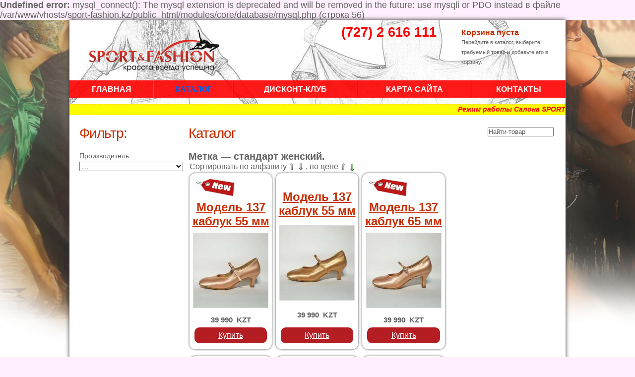

--- FILE ---
content_type: text/html; charset=UTF-8
request_url: http://www.sport-fashion.kz/catalog/tag/%D1%81%D1%82%D0%B0%D0%BD%D0%B4%D0%B0%D1%80%D1%82%20%D0%B6%D0%B5%D0%BD%D1%81%D0%BA%D0%B8%D0%B9/?sort_by_field=2&order_direction=2
body_size: 6616
content:
<strong>Undefined error:</strong> mysql_connect(): The mysql extension is deprecated and will be removed in the future: use mysqli or PDO instead в файле /var/www/vhosts/sport-fashion.kz/public_html/modules/core/database/mysql.php (строка 56)<!DOCTYPE html PUBLIC "-//W3C//DTD XHTML 1.0 Strict//EN" "http://www.w3.org/TR/xhtml1/DTD/xhtml1-strict.dtd">
<html xmlns="http://www.w3.org/1999/xhtml" xml:lang="en" lang="en">
<head>
<title>Метка: стандарт женский. </title>
	<meta name="description" content="Метка: стандарт женский. "></meta>
	<meta name="keywords" content="Метка: стандарт женский. "></meta>
	<meta content="text/html; charset=UTF-8" http-equiv="Content-Type"></meta>
	<link rel="stylesheet" type="text/css" href="/templates/template7/style.css?1377611421" />
<link rel="stylesheet" type="text/css" href="/templates/template11/style.css?1377611421" />
	
	<!-- jQuery -->
	<script type="text/javascript" src="/hostcmsfiles/jquery/jquery.js"></script>

	<script type="text/javascript" src="/templates/template1/hostcms.js"></script>
	<script type="text/javascript" src="/hostcmsfiles/ajax/JsHttpRequest.js"></script>
	<script type="text/javascript" src="/hostcmsfiles/ajax/ajax.js"></script>
	<script type="text/javascript" src="/hostcmsfiles/main.js"></script>

<script type="text/javascript" src="http://www.sport-fashion.kz/images/menu.js"></script>

 <!-- Countdown -->

<!--<link rel="stylesheet" href="/images/js/style.css" type="text/css" />
 <script type="text/javascript" src="/images/js/jquery.countdown.js"></script>-->

<link rel="stylesheet" href="/images/js/style2.css" type="text/css" />
    <script src="/images/js/jquery.countdown2.js" type="text/javascript"></script>     

<link type="text/css" rel="stylesheet" href="/images/js/jquery.jscrollpane.css"/>
<script type="text/javascript" src="/images/js/jquery.jscrollpan.js"></script>

<script src="/images/js/jquery.slides.js"></script>
<script>
    $(function(){
      $("#slides").slidesjs({
        width: 200,
        height: 113,
play: {
      active: false,
        // [boolean] Generate the play and stop buttons.
        // You cannot use your own buttons. Sorry.
      effect: "slide",
        // [string] Can be either "slide" or "fade".
      interval: 3000,
        // [number] Time spent on each slide in milliseconds.
      auto: true,
        // [boolean] Start playing the slideshow on load.
      swap: false,
        // [boolean] show/hide stop and play buttons
      pauseOnHover: false,
        // [boolean] pause a playing slideshow on hover
      restartDelay: 2500
        // [number] restart delay on inactive slideshow
    }
      });
    });
  </script>

	<link rel="stylesheet" type="text/css" href="/hostcmsfiles/style.css" />

	<link rel="alternate" type="application/rss+xml" title="HostCMS RSS Feed" href="/news/rss/" />
	
	<!-- LightBox -->
	<script type="text/javascript" src="/hostcmsfiles/jquery/lightbox/js/jquery.lightbox.js"></script>
	<link rel="stylesheet" type="text/css" href="/hostcmsfiles/jquery/lightbox/css/jquery.lightbox.css" media="screen" />

	<script type="text/javascript">
	$(function() {
		$('#gallery a:has(img)').lightBox();
	});
	</script>

<script language="javascript">         
function checkIt(kol) {
theGroup = document.theForm.size999;
for (i=0; i< (theGroup.length); i++) {
     if (theGroup[i].checked) {
/*document.location.href = "/catalog/cart/?action=add&item_id=" +    theGroup[i].value;*/
return AddIntoCart('/catalog/', theGroup[i].value, kol);
break;
    }
     }
}</script>
<!--[if lt IE 7]>
<style type="text/css"> 
	.extra-wrap {zoom:1}
</style> 
<![endif]-->
<link rel="shortcut icon" href="/upload/favicon/favicon.ico" />
</head>
<body>
	<div class="tail-top">
		<div class="tail-bottom">
			<div id="main">
<!-- header -->
				<div id="header">


					<div class="row-2">
						<div class="indent">
							<a href="/"><img alt="" src="/images/site6/logo.png" height="93px"  width="auto"></a>
							<!--<div id="slogan">КРАСОТА ВСЕГДА УСПЕШНА!</div>-->
<div class="fright" style="padding: 0px 10px; width:200px;">
<font style="font-size:80%;">
			<!-- Краткая корзина -->
			<div id="little_cart"><h2><a href="/catalog/cart/">Корзина пуста</a></h2>Перейдите в каталог, выберите требуемый товар и добавьте его в корзину.</div>				<div class="splitter"></div>				
				
</font>
</div>
<div class="fright" style="padding: 0px 40px;" >
<font style="font-size:200%; color: red;">
<b>(727) 2 616 111 </b>
</font>
</div>


						</div>
					</div>
					<div class="row-3">
					<table class="site-nav" border="0" cellpadding="0" cellspacing="0" width="100%" style="margin-top: 2px; margin-left: 0px;">
  <tr>
    <td valign="top" OnMouseOver="JavaScript:SlideLayer('id_88');" OnMouseOut="JavaScript:SlideLayerHide('id_88');">
      <div align="center">
        <a href="/" class="menu_center" style="">Главная</a>
      </div>
      <div style="display: none; z-index: 10; padding-right: 0; margin-top: 0px; margin-left: 0px; margin-right: 0px;" id="id_88">
        <table class="site-nav-down" border="0" cellpadding="0" cellspacing="0" style="box-shadow: 0 0px 12px 0 #555555; z-index:100;">
          <tr>
            <td>
              <a href="/o-kompanii/" class="menu_link_no_bold">О компании</a>
            </td>
          </tr>
          <tr>
            <td>
              <a href="/news/" class="menu_link_no_bold">Новости</a>
            </td>
          </tr>
        </table>
      </div>
    </td>
    <td valign="top" OnMouseOver="JavaScript:SlideLayer('id_97');" OnMouseOut="JavaScript:SlideLayerHide('id_97');">
      <div align="center">
        <a href="/catalog/" class="menu_center" style="color: #0045D0">Каталог</a>
      </div>
      <div style="display: none; z-index: 10; padding-right: 0; margin-top: 0px; margin-left: 0px; margin-right: 0px;" id="id_97">
        <table class="site-nav-down" border="0" cellpadding="0" cellspacing="0" style="box-shadow: 0 0px 12px 0 #555555; z-index:100;">
          <tr>
            <td>
              <a href="/catalog/shoes/" class="menu_link_no_bold">Обувь для танца</a>
            </td>
          </tr>
          <tr>
            <td>
              <a href="/catalog/clothes/" class="menu_link_no_bold">Тренировочная одежда</a>
            </td>
          </tr>
          <tr>
            <td>
              <a href="/catalog/fabric/" class="menu_link_no_bold">Ткани</a>
            </td>
          </tr>
          <tr>
            <td>
              <a href="/catalog/crystals/" class="menu_link_no_bold">Стразы</a>
            </td>
          </tr>
          <tr>
            <td>
              <a href="/catalog/accessory/" class="menu_link_no_bold">Аксессуары</a>
            </td>
          </tr>
          <tr>
            <td>
              <a href="/catalog/group_679/" class="menu_link_no_bold">Художественная гимнастика</a>
            </td>
          </tr>
          <tr>
            <td>
              <a href="/catalog/cart/" class="menu_link_no_bold">Корзина</a>
            </td>
          </tr>
        </table>
      </div>
    </td>
    <td valign="top" OnMouseOver="JavaScript:SlideLayer('id_103');" OnMouseOut="JavaScript:SlideLayerHide('id_103');">
      <div align="center">
        <a href="#" class="menu_center" style="">Дисконт-клуб</a>
      </div>
      <div style="display: none; z-index: 10; padding-right: 0; margin-top: 0px; margin-left: 0px; margin-right: 0px;" id="id_103">
        <table class="site-nav-down" border="0" cellpadding="0" cellspacing="0" style="box-shadow: 0 0px 12px 0 #555555; z-index:100;">
          <tr>
            <td>
              <a href="/discount-club/diskontnye-karty/" class="menu_link_no_bold">Дисконтные карты</a>
            </td>
          </tr>
          <tr>
            <td>
              <a href="/discount-club/registratsija/" class="menu_link_no_bold">Регистрация</a>
            </td>
          </tr>
        </table>
      </div>
    </td>
    <td valign="top" align="center">
      <a href="/map/" class="menu_center">Карта сайта</a>
    </td>
    <td valign="top" OnMouseOver="JavaScript:SlideLayer('id_96');" OnMouseOut="JavaScript:SlideLayerHide('id_96');">
      <div align="center">
        <a href="/contacts/" class="menu_center" style="">Контакты</a>
      </div>
      <div style="display: none; z-index: 10; padding-right: 0; margin-top: 0px; margin-left: 0px; margin-right: 0px;" id="id_96">
        <table class="site-nav-down" border="0" cellpadding="0" cellspacing="0" style="box-shadow: 0 0px 12px 0 #555555; z-index:100;">
          <tr>
            <td>
              <a href="/contacts/shema-proezda/" class="menu_link_no_bold">Схема проезда</a>
            </td>
          </tr>
          <tr>
            <td>
              <a href="/contacts/rezhim/" class="menu_link_no_bold">Режим работы магазина</a>
            </td>
          </tr>
        </table>
      </div>
    </td>
  </tr>
</table></div>					
				</div>
<div id="advstr" class="advstr" style="color: red; background: #FFFF00;">
<marquee vspace="0" truespeed="truespeed" loop="infinite" scrollamount="1" direction="left" scrolldelay="15" onmouseout="this.start();" onmouseover="this.stop();">
<b><em>





Режим работы Салона SPORT&amp;FASHION

&nbsp;


Понедельник
11:00&nbsp;&mdash; 18:00
&nbsp;


Вторник
11:00&nbsp;&mdash; 18:00&nbsp;
&nbsp;


Среда
11:00&nbsp;&mdash; 18:00
&nbsp;


Четверг
11:00&nbsp;&mdash; 18:00
&nbsp;


Пятница
11:00&nbsp;&mdash; 18:00
&nbsp;


Суббота
11:00&nbsp;&mdash; 16:00  (без перерыва)
&nbsp;


Воскресенье

11:00&nbsp;&mdash; 16:00  (без перерыва)




&nbsp;&nbsp;&nbsp;Обед  (Пн-Пт)&nbsp;14:00&nbsp;&mdash; 15:00 </em>
</b>
</marquee>
</div>
				<!-- content -->
				<div id="content">


					<div class="wrapper">
					<!-- Вызов шаблона для текущей страницы -->
					<div class="fright" style="padding:4px;">
<form action="/catalog/search/" method="get">
<input type="text" name="text" size="15" style="float:left; color: #616161;" onfocus="if(this.value=='Найти товар') this.value='';" onblur="if(this.value=='') this.value='Найти товар';" value="Найти товар" onclick="this.value=''"/>
<input type="hidden" value="Найти" style="float:left"/>
</form>
</div>


						
	<form method="get" action="/catalog/tag/%D1%81%D1%82%D0%B0%D0%BD%D0%B4%D0%B0%D1%80%D1%82%20%D0%B6%D0%B5%D0%BD%D1%81%D0%BA%D0%B8%D0%B9/">
  <div class="col-2">
    <div class="shop_block">
      <div><h1>
								Фильтр:
							</h1>
								Производитель: 
								<select name="producer_id" onchange="$('#apply_filter').click();"><option value="0">…</option><option value="42">AIDA, Россия</option><option value="51">ALISA, Россия</option><option value="55">BD Dance, Китай</option><option value="50">CHRISANNE, Англия</option><option value="54">DANCEMASTER, Россия</option><option value="43">LOVE DANCE, Россия</option><option value="46">PRECIOSA, Чехия</option><option value="47">RADIANCE</option><option value="44">SANSHA, Китай</option><option value="48">SPORT & FASHION</option><option value="52">SUPADANCE, Великобритания</option><option value="45">SWAROVSKI, Австрия</option><option value="49">Китай</option><option value="53">СКАТ, Россия</option></select> 
								<br /><br /></div>
      <table cellpadding="10px" cellspacing="0">
        <tr valign="top">
				</tr>
				<tr valign="top">
			
				</tr>
				<tr valign="top">
			
				</tr>
				<tr valign="top">
			
				</tr>
				<tr valign="top">
			
				</tr>
				<tr valign="top">
			
				</tr>
				<tr valign="top">
			
				</tr>
				<tr valign="top">
			
				</tr>
				<tr valign="top">
			
				</tr>
				<tr valign="top">
			
				</tr>
				<tr valign="top">
			</tr>
      </table>
      <div class="nofloat" style="margin-left: 0px; display:none;">
        <div class="gray_button">
          <div>
            <input name="apply_filter" id="apply_filter" value="1" type="submit" />
          </div>
        </div>
      </div>
    </div>
  </div>
</form>
<form method="get" action="/catalog/tag/%D1%81%D1%82%D0%B0%D0%BD%D0%B4%D0%B0%D1%80%D1%82%20%D0%B6%D0%B5%D0%BD%D1%81%D0%BA%D0%B8%D0%B9/">
  <div class="col-1">
    <div class="shop_block">
      <h1>Каталог</h1>
      <h2>Метка — <strong>стандарт женский</strong>.</h2>
      <table>
        <tr>
          <td>
            <div style="float: left;">
									Сортировать по алфавиту
								</div>
          </td>
          <td>
            <div class="arrow_up_gray">
              <a href="?sort_by_field=1&amp;order_direction=1" class="without_decor">
                <img src="/hostcmsfiles/images/arrow_up_gray.png" alt="по возрастанию" />
              </a>
            </div>
          </td>
          <td>
            <div class="arrow_down_gray">
              <a href="?sort_by_field=1&amp;order_direction=2" class="without_decor">
                <img src="/hostcmsfiles/images/arrow_down_gray.png" alt="по убыванию" />
              </a>
            </div>
          </td>
          <td>
            <div style="float: left;">, по цене</div>
          </td>
          <td>
            <div class="arrow_up_gray">
              <a href="?sort_by_field=2&amp;order_direction=1" class="without_decor">
                <img src="/hostcmsfiles/images/arrow_up_gray.png" alt="по возрастанию" />
              </a>
            </div>
          </td>
          <td>
            <div class="arrow_down">
              <img src="/hostcmsfiles/images/arrow_down.png" style="filter: alpha(opacity=0); margin: 0px 0px -4px 0px" alt="по убыванию" />
            </div>
            <div class="clearing"></div>
          </td>
        </tr>
      </table>
    </div>
    <table width="100%">
      <tr><td valign="top" width="170px" height="200px"><table width="97%" height="97%" border="0" cellpadding="0" cellspacing="5" style="padding-bottom: 7px; margin-bottom: 15px; margin-right: 10px; box-shadow: 0 0 4px 0 #555555; background: #fff;border-radius: 12px;"><tr><td colspan="2" valign="top" style="padding-bottom: 0px"> 
							<img src="/images/new.jpg" width="80px" height="45px" /></td></tr><tr><td colspan="2" valign="top" style="padding-bottom: 4px"><div style="font-size: 150%; text-align:center;"><a href="/catalog/shoes/5955/" class="cat_title"><b>Модель 137 каблук 55 мм</b></a></div></td></tr><tr><td colspan="2" class="cat_t" style="width: 110px" align="center" valign="top"><a href="/catalog/shoes/5955/"><img src="/upload/shop_3/5/9/5/item_5955/small_shop_items_catalog_image5955.jpg" class="image" /></a></td></tr><tr><td colspan="2" class="cat_price_label" style="padding-top: 10px" valign="top"><div style="/*display: inline;*/ text-align: center;"><span style="font-size: 11pt"><b>39 990 
												KZT</b></span><br /></div></td></tr><tr><td colspan="2" class="cat_price_label" style="padding-top: 0px" valign="bottom"><div><div style="display: inline; /*margin-left: 3px*/"><div class="btn_crt"><a href="/catalog/shoes/5955/" class="cat_title">
																	Купить
																</a></div></div></div></td></tr></table></td><td valign="top" width="170px" height="200px"><table width="97%" height="97%" border="0" cellpadding="0" cellspacing="5" style="padding-bottom: 7px; margin-bottom: 15px; margin-right: 10px; box-shadow: 0 0 4px 0 #555555; background: #fff;border-radius: 12px;"><tr><td colspan="2" valign="top" style="padding-bottom: 0px"> 
							</td></tr><tr><td colspan="2" valign="top" style="padding-bottom: 4px"><div style="font-size: 150%; text-align:center;"><a href="/catalog/shoes/5956/" class="cat_title"><b>Модель 137 каблук 55 мм</b></a></div></td></tr><tr><td colspan="2" class="cat_t" style="width: 110px" align="center" valign="top"><a href="/catalog/shoes/5956/"><img src="/upload/shop_3/5/9/5/item_5956/small_shop_items_catalog_image5956.jpg" class="image" /></a></td></tr><tr><td colspan="2" class="cat_price_label" style="padding-top: 10px" valign="top"><div style="/*display: inline;*/ text-align: center;"><span style="font-size: 11pt"><b>39 990 
												KZT</b></span><br /></div></td></tr><tr><td colspan="2" class="cat_price_label" style="padding-top: 0px" valign="bottom"><div><div style="display: inline; /*margin-left: 3px*/"><div class="btn_crt"><a href="/catalog/shoes/5956/" class="cat_title">
																	Купить
																</a></div></div></div></td></tr></table></td><td valign="top" width="170px" height="200px"><table width="97%" height="97%" border="0" cellpadding="0" cellspacing="5" style="padding-bottom: 7px; margin-bottom: 15px; margin-right: 10px; box-shadow: 0 0 4px 0 #555555; background: #fff;border-radius: 12px;"><tr><td colspan="2" valign="top" style="padding-bottom: 0px"> 
							<img src="/images/new.jpg" width="80px" height="45px" /></td></tr><tr><td colspan="2" valign="top" style="padding-bottom: 4px"><div style="font-size: 150%; text-align:center;"><a href="/catalog/shoes/5958/" class="cat_title"><b>Модель 137 каблук 65 мм</b></a></div></td></tr><tr><td colspan="2" class="cat_t" style="width: 110px" align="center" valign="top"><a href="/catalog/shoes/5958/"><img src="/upload/shop_3/5/9/5/item_5958/small_shop_items_catalog_image5958.jpg" class="image" /></a></td></tr><tr><td colspan="2" class="cat_price_label" style="padding-top: 10px" valign="top"><div style="/*display: inline;*/ text-align: center;"><span style="font-size: 11pt"><b>39 990 
												KZT</b></span><br /></div></td></tr><tr><td colspan="2" class="cat_price_label" style="padding-top: 0px" valign="bottom"><div><div style="display: inline; /*margin-left: 3px*/"><div class="btn_crt"><a href="/catalog/shoes/5958/" class="cat_title">
																	Купить
																</a></div></div></div></td></tr></table></td></tr><tr><td valign="top" width="170px" height="200px"><table width="97%" height="97%" border="0" cellpadding="0" cellspacing="5" style="padding-bottom: 7px; margin-bottom: 15px; margin-right: 10px; box-shadow: 0 0 4px 0 #555555; background: #fff;border-radius: 12px;"><tr><td colspan="2" valign="top" style="padding-bottom: 0px"> 
							</td></tr><tr><td colspan="2" valign="top" style="padding-bottom: 4px"><div style="font-size: 150%; text-align:center;"><a href="/catalog/shoes/5959/" class="cat_title"><b>Модель 137 каблук 65 мм</b></a></div></td></tr><tr><td colspan="2" class="cat_t" style="width: 110px" align="center" valign="top"><a href="/catalog/shoes/5959/"><img src="/upload/shop_3/5/9/5/item_5959/small_shop_items_catalog_image5959.jpg" class="image" /></a></td></tr><tr><td colspan="2" class="cat_price_label" style="padding-top: 10px" valign="top"><div style="/*display: inline;*/ text-align: center;"><span style="font-size: 11pt"><b>39 990 
												KZT</b></span><br /></div></td></tr><tr><td colspan="2" class="cat_price_label" style="padding-top: 0px" valign="bottom"><div><div style="display: inline; /*margin-left: 3px*/"><div class="btn_crt"><a href="/catalog/shoes/5959/" class="cat_title">
																	Купить
																</a></div></div></div></td></tr></table></td><td valign="top" width="170px" height="200px"><table width="97%" height="97%" border="0" cellpadding="0" cellspacing="5" style="padding-bottom: 7px; margin-bottom: 15px; margin-right: 10px; box-shadow: 0 0 4px 0 #555555; background: #fff;border-radius: 12px;"><tr><td colspan="2" valign="top" style="padding-bottom: 0px"> 
							<img src="/images/new.jpg" width="80px" height="45px" /></td></tr><tr><td colspan="2" valign="top" style="padding-bottom: 4px"><div style="font-size: 150%; text-align:center;"><a href="/catalog/shoes/5960/" class="cat_title"><b>Модель 138 каблук 55 мм</b></a></div></td></tr><tr><td colspan="2" class="cat_t" style="width: 110px" align="center" valign="top"><a href="/catalog/shoes/5960/"><img src="/upload/shop_3/5/9/6/item_5960/small_shop_items_catalog_image5960.jpg" class="image" /></a></td></tr><tr><td colspan="2" class="cat_price_label" style="padding-top: 10px" valign="top"><div style="/*display: inline;*/ text-align: center;"><span style="font-size: 11pt"><b>39 990 
												KZT</b></span><br /></div></td></tr><tr><td colspan="2" class="cat_price_label" style="padding-top: 0px" valign="bottom"><div><div style="display: inline; /*margin-left: 3px*/"><div class="btn_crt"><a href="/catalog/shoes/5960/" class="cat_title">
																	Купить
																</a></div></div></div></td></tr></table></td><td valign="top" width="170px" height="200px"><table width="97%" height="97%" border="0" cellpadding="0" cellspacing="5" style="padding-bottom: 7px; margin-bottom: 15px; margin-right: 10px; box-shadow: 0 0 4px 0 #555555; background: #fff;border-radius: 12px;"><tr><td colspan="2" valign="top" style="padding-bottom: 0px"> 
							</td></tr><tr><td colspan="2" valign="top" style="padding-bottom: 4px"><div style="font-size: 150%; text-align:center;"><a href="/catalog/5818/" class="cat_title"><b>Модель 137, белый</b></a></div></td></tr><tr><td colspan="2" class="cat_t" style="width: 110px" align="center" valign="top"><a href="/catalog/5818/"><img src="/upload/shop_3/5/8/1/item_5818/small_shop_items_catalog_image5816.jpg" class="image" /></a></td></tr><tr><td colspan="2" class="cat_price_label" style="padding-top: 10px" valign="top"><div style="/*display: inline;*/ text-align: center;"><span style="font-size: 11pt"><b>35 990 
												KZT</b></span><br /></div></td></tr><tr><td colspan="2" class="cat_price_label" style="padding-top: 0px" valign="bottom"><div><div style="display: inline; /*margin-left: 3px*/"><div class="btn_crt"><a href="/catalog/5818/" class="cat_title">
																	Купить
																</a></div></div></div></td></tr></table></td></tr><tr><td valign="top" width="170px" height="200px"><table width="97%" height="97%" border="0" cellpadding="0" cellspacing="5" style="padding-bottom: 7px; margin-bottom: 15px; margin-right: 10px; box-shadow: 0 0 4px 0 #555555; background: #fff;border-radius: 12px;"><tr><td colspan="2" valign="top" style="padding-bottom: 0px"> 
							</td></tr><tr><td colspan="2" valign="top" style="padding-bottom: 4px"><div style="font-size: 150%; text-align:center;"><a href="/catalog/shoes/5824/" class="cat_title"><b>Модель 138 каблук 65 мм</b></a></div></td></tr><tr><td colspan="2" class="cat_t" style="width: 110px" align="center" valign="top"><a href="/catalog/shoes/5824/"><img src="/upload/shop_3/5/8/2/item_5824/small_shop_items_catalog_image5823.jpg" class="image" /></a></td></tr><tr><td colspan="2" class="cat_price_label" style="padding-top: 10px" valign="top"><div style="/*display: inline;*/ text-align: center;"><span style="font-size: 11pt"><b>цена договорная</b></span><br /></div></td></tr><tr><td colspan="2" class="cat_price_label" style="padding-top: 0px" valign="bottom"><div><div style="display: inline; /*margin-left: 3px*/"><div class="btn_crt"><a href="/catalog/shoes/5824/" class="cat_title">
																	Купить
																</a></div></div></div></td></tr></table></td><td valign="top" width="170px" height="200px"><table width="97%" height="97%" border="0" cellpadding="0" cellspacing="5" style="padding-bottom: 7px; margin-bottom: 15px; margin-right: 10px; box-shadow: 0 0 4px 0 #555555; background: #fff;border-radius: 12px;"><tr><td colspan="2" valign="top" style="padding-bottom: 0px"> 
							</td></tr><tr><td colspan="2" valign="top" style="padding-bottom: 4px"><div style="font-size: 150%; text-align:center;"><a href="/catalog/shoes/5940/" class="cat_title"><b>Модель 138 каблук 55 мм</b></a></div></td></tr><tr><td colspan="2" class="cat_t" style="width: 110px" align="center" valign="top"><a href="/catalog/shoes/5940/"><img src="/upload/shop_3/5/9/4/item_5940/small_shop_items_catalog_image5940.jpg" class="image" /></a></td></tr><tr><td colspan="2" class="cat_price_label" style="padding-top: 10px" valign="top"><div style="/*display: inline;*/ text-align: center;"><span style="font-size: 11pt"><b>цена договорная</b></span><br /></div></td></tr><tr><td colspan="2" class="cat_price_label" style="padding-top: 0px" valign="bottom"><div><div style="display: inline; /*margin-left: 3px*/"><div class="btn_crt"><a href="/catalog/shoes/5940/" class="cat_title">
																	Купить
																</a></div></div></div></td></tr></table></td><td valign="top" width="170px" height="200px"><table width="97%" height="97%" border="0" cellpadding="0" cellspacing="5" style="padding-bottom: 7px; margin-bottom: 15px; margin-right: 10px; box-shadow: 0 0 4px 0 #555555; background: #fff;border-radius: 12px;"><tr><td colspan="2" valign="top" style="padding-bottom: 0px"> 
							</td></tr><tr><td colspan="2" valign="top" style="padding-bottom: 4px"><div style="font-size: 150%; text-align:center;"><a href="/catalog/shoes/5961/" class="cat_title"><b>Модель 138 каблук 65 мм</b></a></div></td></tr><tr><td colspan="2" class="cat_t" style="width: 110px" align="center" valign="top"><a href="/catalog/shoes/5961/"><img src="/upload/shop_3/5/9/6/item_5961/small_shop_items_catalog_image5961.jpg" class="image" /></a></td></tr><tr><td colspan="2" class="cat_price_label" style="padding-top: 10px" valign="top"><div style="/*display: inline;*/ text-align: center;"><span style="font-size: 11pt"><b>цена договорная</b></span><br /></div></td></tr><tr><td colspan="2" class="cat_price_label" style="padding-top: 0px" valign="bottom"><div><div style="display: inline; /*margin-left: 3px*/"><div class="btn_crt"><a href="/catalog/shoes/5961/" class="cat_title">
																	Купить
																</a></div></div></div></td></tr></table></td></tr><tr></tr>
    </table>
    <div class="nofloat" style="height: 27px; padding: 0 0 20px 0;">
      <div class="gray_button">
        <div></div>
      </div>
    </div>
    <p></p>
    <div style="clear: both"></div>
  </div>
</form>	
					</div> 		
				</div>
				<!-- footer -->
				<div id="footer">
					<div class="indent">
<div class="fleft">
<b>Контактная информация:</b>
<br/><b>Телефон:</b> (727) 2 616 111, +7 776 261 6111<br/>
<b>Адрес:</b> Республика Казахстан, г.Алматы, ул. Желтоксан 118,<br/> уг. ул. Толе би, офис 108, первый этаж (парковка)
</div>


						<div class="fright"><br/>
<!--Openstat-->
<span id="openstat2239574"></span>
<script type="text/javascript">
var openstat = { counter: 2239574, image: 5083, color: "ff001c", next: openstat };
(function(d, t, p) {
var j = d.createElement(t); j.async = true; j.type = "text/javascript";
j.src = ("https:" == p ? "https:" : "http:") + "//openstat.net/cnt.js";
var s = d.getElementsByTagName(t)[0]; s.parentNode.insertBefore(j, s);
})(document, "script", document.location.protocol);
</script>
<!--/Openstat-->
<!--&copy; 2009&mdash;2010 Sport and Fashion, дизайн разработан <a href="http://www.templates.com/"><img alt="website templates" title="templates.com - website templates provider" src="/images/site6/t-com_logo.gif" /></a>-->
						<p><a href="http://www.hostcms.ru" target="_blank"><small>Система управления сайтом HostCMS</small></a></p>
						</div>
					</div>
				</div>
			</div>
		</div>
	</div>
<script>
var step=12660
var _backgroundImage = "/images/site6/header/bgheader"; 
var _backgroundImageLeft = "/images/site6/header/bgheader"; 
function slideleft(){
document.getElementById('header').style.background="url('/images/site6/header/bgheader.jpg') "+step+"px 50%";
if (step>0)
step=step-1;
else
step=12660
setTimeout("slideleft()",50);
}
function slideit(){
 document.getElementById('header').style.backgroundImage="url('"+_backgroundImage+step+".jpg')"; 
if (step<3)
step++
else
step=1
setTimeout("slideit()",2500)
}
slideleft()
</script>
</body>
</html>

--- FILE ---
content_type: text/css
request_url: http://www.sport-fashion.kz/templates/template7/style.css?1377611421
body_size: 3681
content:
* {margin:0;padding:0}
html, body {height:100%}
body {background:#ffefff;font-family:Arial, Helvetica, sans-serif;font-size:18px;line-height:1.125em;color:#616161}
img {border:0;vertical-align:top;text-align:left}
object {vertical-align:top;outline:none}
ul, ol {list-style:none}
.fleft {float:left}
.fright {float:right}
.clear {clear:both}
.col-1, .col-2, .col-3 {float:left}
.alignright {text-align:right}
.aligncenter {text-align:center}
.wrapper {width:100%;overflow:hidden}
.container {width:100%}
/* GLOBAL */
/*#main {width:1000px;margin:0 auto;background:url(/images/site6/main-bg.jpg) no-repeat left top;font-size:.75em}*/
#main {width:1000px;margin:0 auto;background:/*url(/images/site6/main-bg.jpg) repeat-x left top #ffe4c9*/#FFFFFF;font-size:.75em;box-shadow: 0 0px 8px 0 #333333;}
#header {height:170px}
#footer {height:92px;font-family:Tahoma, Geneva, sans-serif}
/* tailings */
//.tail-top {background:url(/images/site6/tail-top3.jpg) left top /*repeat-x*/ red}
.tail-top {background:url(/images/site6/fon.jpg) center top no-repeat white fixed}

.tail-bottom {/*background:url(/images/site6/tail-bottom.jpg) left bottom repeat-x*/}
/* forms parameters */
input, select, textarea {font-family:Arial, Helvetica, sans-serif; /*font-size:1em;*/vertical-align:middle;font-weight:normal}
/* other */
.img-indent {margin:0 20px 0 0;float:left}
.img-box {width:100%;overflow:hidden;padding-bottom:20px}
.img-box img {float:left;margin:0 20px 0 0}
.extra-wrap {overflow:hidden}
p {margin-bottom:18px}
.p1 {margin-bottom:9px}
.p2 {margin-bottom:18px}
.p3 {margin-bottom:27px}
/* txt, links, lines, titles */
a {color:#c72d00;outline:none}
a:hover{text-decoration:none}
h1, .title {font-family:"Trebuchet MS", Arial, Helvetica, sans-serif;color:#c72d00;font-size:28px;line-height:1.2em;font-weight:normal;margin-bottom:20px;letter-spacing:-1px}
h3 {font-size:1.1em;line-height:1.2em}
h4 {font-size:1em;margin-bottom:6px}
h4 a {color:#616161;text-decoration:none}
h4 a:hover {color:#c72d00;text-decoration:underline}
.link1 {display:block;float:left;background:url(/images/site6/link1-bg.gif) left top repeat-x;color:#c72201;text-decoration:none;position:relative}
.link1:hover {text-decoration:none}
.link1 em {display:block;background:url(/images/site6/link1-left.gif) no-repeat left top;float:left}
.link1 b {display:block;background:url(/images/site6/link1-right.gif) no-repeat right top;padding:5px 20px 5px 20px;font-style:normal;float:left}
.link1 b span {position:absolute;left:19px;top:4px;color:#fff;cursor:pointer}
.link_right
{
	float: right;
}
.separator{margin-left: 10px;}

dl.contact
{
	margin: 0px 0px 15px 0px;
}

.contact dd 
{
	margin: 0px 0px 10px 15px;
}

.contact dt
{
	font-weight: bold;
}

.address {float:left}
.address dt {margin-bottom:16px}
.address dd {clear:both;text-align:right}
.address dd span {float:left;padding-right:25px}

/* header */
#header .row-1 {height:3px;}
#header .row-1 .top-nav {float:right;padding:12px 34px 0 0}
#header .row-1 .top-nav li {display:inline;float:left}
#header .row-2 {height:120px}
#header .row-2 .indent {padding:15px 0 0 36px}
#header .row-3 {/*padding-left:14px*/}
.site-nav {background:url(/images/site6/divider.gif) no-repeat left top;width:100%;overflow:hidden}
.site-nav li {display:inline}
.site-nav li a {display:block;float:left;background:url(/images/site6/divider.gif) no-repeat right top;height:29px;line-height:29px;color:#fff;text-decoration:none;text-transform:uppercase;font-weight:bold;padding:0 30px}
.site-nav li a:hover {color:#c72d00}

//table.site-nav {background:url(/images/site6/divider.gif) no-repeat left top;width:100%;overflow:hidden}
//table.site-nav td{display:inline}
//table.site-nav td a {display:block;float:left;background:url(/images/site6/divider.gif) no-repeat right top;height:29px;line-height:29px;color:#fff;text-decoration:none;text-transform:uppercase;font-weight:bold;padding:0 30px}

table.site-nav {
background: red;	
opacity:0.9;
}
table.site-nav-down{
background: #ff5b5c;	
opacity:0.9;
  border-radius: 0 0 12px 12px;
}


//table.site-nav td{background:url(/images/site6/menu-button-2.jpg) no-repeat center center red;border: 1px solid #DADADA;}
table.site-nav td{
//background: red;
    border-left: 1px solid #CF0A0A;
    border-right: 1px solid #EF3838;
//opacity:0.9;
}

table.site-nav-down td{
//background: #9a0000;
//box-shadow: 0 0px 10px 10px #FFFFFF;
    border-left: 0px solid #CF0A0A;
    border-right: 0px solid #EF3838;
}

table.site-nav td a {display:block;/*background:url(/images/site6/divider.gif) no-repeat right top;*/height:35px;line-height:35px;color:#fff;text-decoration:none;text-transform:uppercase;font-weight:bold;padding:0 10px}

//table.site-nav td a:hover {/*color:#fff;*/box-shadow: 0 0px 8px 0px #FFFFFF inset;background:url(/images/site6/menu-button-r.jpg) repeat-x center center;}
table.site-nav td a:hover {color:#0045d0;background:url(/images/site6/menu-button-r.jpg) repeat-x center center;}

//.site-nav a:hover {box-shadow: 0 -1px 3px 0 #555555 inset;}

#slogan
{ 
	color: #fff;
	font-family: Helvetica; 
	font-size: 16pt; 
	letter-spacing: 6px; 	
	margin: -40px 0pt 0pt 30px; 
	text-transform: uppercase; 
}

/* content */
#content {padding:20px 20px 20px 20px; min-height: 500px;}
#content .col-1 {width:525px;/*710px*/margin-right:0px;}
#content .col-2 {width:220px;}
#content .col-3 {width:210px;}
#content .section {padding-bottom:20px}
#content .inner_copy {border:0;color:#f00;float:right;width:28%!important;margin:-123px auto 0;overflow:hidden;line-height:0;padding:0;font-size:12px}
.img-list li {width:100%;overflow:hidden;padding-bottom:2px}
.img-list li.last {padding-bottom:0}
.img-list li img {float:left;margin-right:20px}
.team-list {margin-bottom:-20px}
.team-list li {width:100%;overflow:hidden;padding-bottom:20px}
.team-list li.last {padding-bottom:0}
.team-list li img {float:left;margin-right:20px}
.articles-list {margin-bottom:-20px}
.articles-list li {width:100%;overflow:hidden;padding-bottom:20px}
.articles-list li.last {padding-bottom:0}
.articles-list li img {float:left;margin-right:19px}
.articles-list li p {margin-bottom:6px}


dl dt {font-weight:bold;margin-bottom:6px}
dl dd {margin-bottom:18px}

dd  a {
color:#616161;
text-decoration:none;
}
dd a:hover {color:#c72d00;text-decoration:underline}

.list1 {padding-bottom:18px}
.list1 li {background:url(/images/site6/arrow1.gif) no-repeat left 6px;padding:0 0 0 9px;position:relative}

.bread_crumbs
{
	margin: 0px 0px 15px 0px;	
}

.path_arrow
{
	margin: 0 3px;
}

.date
{
	font-weight: bold;
}

.news_img_block
{
	float: left;
}

.news_img
{
	margin: 0px 10px 5px 0px;
}

.page_link_block
{
	margin: 15px 0px 0px 0px;
}

.current, .page_link, .ctrl
{
	margin: 0px 5px 0px 0px;
}
.current
{
	background-color: #b41d22;
color: #fff;
padding: 1px 5px;
}



.image
{
	border: 1px solid #DADADA;
}

#captcha
{
	padding: 0px;
	font-size: 75%;
}

#captcha, #captcha a:link, #captcha a:hover, #captcha a:visited
{
	color: #777;
}

#captcha img
{
	margin-bottom: -5px;
}

#error
{
	margin-top: 5px;
	margin-bottom: 5px;
	padding: 5px 5px 5px 25px;
	position: relative;
	font-size: 8pt;
	border-collapse: collapse;
	border: 1px #CA1D13 dashed;
	color: #CA1D13;
	background-color: #F2EDE9;
	background: url('/hostcmsfiles/images/error.gif') no-repeat 5px 50%;
	width: 450px;
}

/* footer */
#footer .indent {padding:7px 128px 0 49px;color:#000; border-top: 1px solid #555555;}
#footer img {position:relative;top:-3px}
/* forms */
#search-form {float:left;padding:16px 0 0 50px}
#search-form fieldset {border:none;color:#fff;text-transform:uppercase;font-size:.91em}
#search-form input.text {width:144px;background:url(/images/site6/input-bg.gif) left top repeat-x #fff;border:1px solid #c85504;text-transform:none;padding:1px 0 1px 3px}
.poll_form fieldset {border:none}
.poll_form label {display:block;vertical-align:top;width:100%;overflow:hidden;padding-bottom:10px}
.poll_form input.radio {width:14px;height:14px;margin-right:5px}
#contacts-form {clear:right;width:100%;overflow:hidden;width:900px}
#contacts-form fieldset {border:none;float:left}
#contacts-form .field {clear:both}
#contacts-form label {float:left;width:97px;line-height:18px;padding-bottom:6px;font-weight:bold}
#contacts-form input {width:190px;padding:1px 0 1px 3px;background:url(/images/site6/input-bg1.gif) left top repeat-x #fff;border:1px solid #929292;color:#616161;float:left}
#contacts-form textarea {width:795px;height:130px;padding:1px 0 1px 3px;background:url(/images/site6/textarea-bg.gif) left top repeat-x #fff;border:1px solid #929292;color:#616161;margin-bottom:16px;overflow:auto;float:left}
#advstr{
border:1px dashed #FFD926;
}
div .size_nomer_bg
{
background:url("/images/site6/size_nomer_bg.png") no-repeat scroll 0 0 transparent;
color: #D62D70;
float: left;
font: 15px Arial,Verdana,Tahoma,sans-serif;
height: 30px;
padding-bottom: 11px;
padding-left: 5px;
padding-top: 11px;
position: relative;
width: 35px;
}
.size_nomer_bg label, .size_nomer_bg_no label {
    display: block;
    position: relative;
    text-align: center;
    width: 30px;
}
.size_nomer_bg input {
    margin: 3px 0 0 9px;
}
.size_nomer_bg_no {
    background: url("/images/site6/size_nomer_bg.png") no-repeat scroll 0 0 transparent;
    color: #A9A6A7;
    float: left;
    font: 15px Arial,Verdana,Tahoma,sans-serif;
    height: 30px;
    padding-bottom: 11px;
    padding-left: 5px;
    padding-top: 11px;
    position: relative;
    width: 35px;
}
.size_nomer_bg_no img {
    margin-left: 1px;
    margin-top: -6px;
    position: absolute;
    z-index: 10;
}
table.shop_cart_table {
    width: 100%;
    border: 1px solid #555555;
}
table.shop_cart_table th, table.shop_cart_table td{
    border: 1px solid #555555;
padding: 5px;
}
table.shop_cart_table th {
	background: #FFE4C9;
}
ul.shop_navigation li{
	color: blue;
}
ul li.shop_navigation_current {
	color: green;
font-weight: bold;
}
    #slides {
      display:none;
    }
.slidesjs-pagination {
text-align: center;
      /*display:none;*/
    }
ul.slidesjs-pagination li
{
display: inline;
margin-right: 5px;
}
.slidesjs-previous {
float:left;
display:none;
}
.slidesjs-next {
float:right;
display:none;
}
.btn_crt {
background: #b41d22;
padding: 7px;
border-radius: 10px;
margin: 0 5px;
color:#fff;
text-align: center;
}
.btn_crt a {
color:#fff;
}
.scroll-pane {
    width: 480px;
    height: 210px;
    overflow: auto;
overflow-x: scroll;
overflow-y: hidden;
margin: 0 auto;
}
.btn_scroll {
 width: 100px;
background: #b41d22;
padding: 7px;
border-radius: 10px;
margin: 0 5px;
color:#fff;
text-align: center;
cursor: pointer;
}
.btn2_scroll {
// width: 100px;
background: #e5e5e5;
padding: 90px 0;
//border-radius: 10px;
margin: 0 5px;
color:#555555;
text-align: center;
cursor: pointer;
font-size:20px;
}
img.newimage {
max-width:70px;
max-height:70px;
}
img.maincat {
opacity: 0.5;
}
img.maincat:hover {
	filter:progid:DXImageTransform.Microsoft.Alpha(opacity=50); /* IE 5.5+*/
-moz-opacity: 0.5; /* Mozilla 1.6 и ниже */
-khtml-opacity: 0.5;
opacity: 1;
}

--- FILE ---
content_type: text/css
request_url: http://www.sport-fashion.kz/images/js/style2.css
body_size: 379
content:
.cntSeparator {
       // font-size: 54px;
       // margin: 10px 7px;
        color: #000;
      }
      .desc { margin: 7px 3px; }
      .desc div {
        float: left;
        font-family: Arial;
        width: 70px;
        margin-right: 65px;
        font-size: 13px;
        font-weight: bold;
        color: #000;
      }

#text {
//	width: 780px;
	margin: 0px 5px;
	font-size: 8px;
	font-weight: bold;
	color: #2d2d2d;
	overflow: hidden;
}

.days, .hours, .minutes, .seconds {
	float: left;
	text-shadow: 0 1px 0 #dcefef;
}

.days {
	margin: 0 0 0 5px;
}
.hours {
	margin: 0 0 0 15px;
}
.minutes {
	margin: 0 0 0 16px;
}
.seconds {
	margin: 0 0 0 18px;
}

#act, #act1, #act2, #act3 {display:none;}

#counter1, #counter2, #counter3
{
	margin: 0 5px;
}

--- FILE ---
content_type: application/javascript
request_url: http://www.sport-fashion.kz/images/menu.js
body_size: 192
content:
function SlideLayer(Num)
   {
   var el = document.getElementById(Num);
   if (el.style.display=="none" )
      {
         el.style.display="block";
         el.style.position="absolute";
      }
   }
         
function SlideLayerHide(Num)
   {
   var el = document.getElementById(Num);
   if (el.style.display=="block" )
      {
         el.style.display="none";
         el.style.position="absolute";
      }
   }

--- FILE ---
content_type: application/javascript
request_url: http://www.sport-fashion.kz/images/js/jquery.countdown2.js
body_size: 2959
content:
/*
 * jquery-countdown plugin - v0.2
 *
 * Copyright (c) 2009 Martin Conte Mac Donell <Reflejo@gmail.com>
 * Copyright (c) 2011 Peter Farmer <pfarmer@gmail.com>
 *
 * Dual licensed under the MIT and GPL licenses.
 * http://docs.jquery.com/License
 */

(function( $ ) {
    var init = function( userOptions ) { 
        var options = {
            stepTime: 60,
            format: "dd:hh:mm:ss",
            startTime: "01:12:32:55",
            digitImages: 6,
            digitWidth: 16,
            digitHeight: 23,
            autoStart: true,
            timerEnd: function() {
            },
            image: "digits.png"
        };
        var digits = [], interval;

        // Draw digits in given container
        var createDigits = function(where) {
            var c = 0;
            var hCounter = 0;
            var mCounter = 0;
            var sCounter = 0;

            // Check the incoming startTime
            // console.log("options.startTime = " + options.startTime);

            if ((typeof options.startTime == 'object') && (options.startTime.constructor == Date)) {
                // console.log("Have been passed a date object? hopefully?");
                var now = new Date();
                if (options.startTime.getTime() < now.getTime()) {
                    options.startTime.setFullYear(options.startTime.getFullYear() + 1);
                    // console.log("options.startTime is now = " + options.startTime);
                }
                // console.log("options.startTime.getTime() = " + options.startTime.getTime());
                // console.log("now.getTime() = " + now.getTime());
                var datediff = Math.ceil((options.startTime.getTime() - now.getTime()) / 1000);
                // console.log("datediff = " + datediff);
                var days = Math.floor(datediff / 86400);
                // console.log("days = " + days);
                var hours = Math.floor((datediff % 86400) / 3600);
                var minutes = Math.floor(((datediff % 86400) % 3600) / 60);
                var seconds = ((datediff % 86400) % 3600) % 60;
                options.startTime = days + ":" + hours + ":" + minutes + ":" + seconds;
            }

            _startTime = options.startTime.split("");
            // Count the number of ":" in the startTime.
            cCounter = 0;
            for (var i = 0; i < _startTime.length; i++) {
                if (isNaN(parseInt(_startTime[i]))) {
                    // console.log("cCounter++ (" + _startTime[i] + ")");
                    cCounter = cCounter + 1;
                }
            }

            // Zero pad each section of the startTime if required.
            // console.log("options.startTime = " + options.startTime)
            var chunks = options.startTime.split(":");
            // console.log("chunks.length = " + chunks.length);
            var newstartTime = "";
            for (var i = 0; i < chunks.length; i++) {
                var max = 59;
                if (chunks.length == 3) {
                    if (i == 0) {
                        max = 23;
                    }
                }
                if (chunks.length == 4) {
                    if (i == 0) {
                        max = 9999;
                    }
                    if (i == 1) {
                        max = 23;
                    }
                }

                if (chunks[i] > max) {
                    chunks[i] = max;
                }
                if (chunks[i].length < 2) {
                    chunks[i] = "0" + chunks[i];
                }
            }

            options.startTime = chunks.join(":");
            // console.log("options.startTime = " + options.startTime)

            // Calculate what the format should be:
            switch (cCounter) {
                case 3:
                    // console.log("options.startTime.split(':', 1).length is " + options.startTime.split(":")[0].length);
                    if (options.startTime.split(":")[0].length == 3) {
                        options.format = "ddd:hh:mm:ss";
                    } else {
                        options.format = "dd:hh:mm:ss";
                    }
                    break;
                case 2:
                    options.format = "hh:mm:ss";
                    break;
                case 1:
                    options.format = "mm:ss";
                    break;
                case 0:
                    options.format = "ss";
                    break;
            }

            // console.log("cCounter == " + cCounter);
            // console.log("options.format == " + options.format);

            // Iterate each startTime digit, if it is not a digit
            // we'll assume that it's a separator
            options.startTime = options.startTime.split("");
            options.format = options.format.split("");
            // console.log("options.startTime = " + options.startTime);
            // console.log("options.startTime.length = " + options.startTime.length);
            for (var i = 0; i < options.startTime.length; i++) {
                // console.log("options.startTime[" + i + "] = " + options.startTime[i]);
                if (parseInt(options.startTime[i]) >= 0) {
                    // console.log("parseInt >= 0");
                    var elem = jQuery('<div id="cnt_' + i + '" class="cntDigit" />').css({
                        height: options.digitHeight * options.digitImages * 10,
                        "float": 'left', background: 'url(\'' + options.image + '\')',
                        width: options.digitWidth});
                    // console.log("elem = " + elem);
                    digits.push(elem);
                    margin(c, -((parseInt(options.startTime[i]) * options.digitHeight *
                        options.digitImages)));
                    digits[c].__max = 9;
                    // Add max digits, for example, first digit of minutes (mm) has
                    // a max of 5. Conditional max is used when the left digit has reach
                    // the max. For example second "hours" digit has a conditional max of 4
                    // console.log("options.format[" + i + "] = " + options.format[i]);
                    switch (options.format[i]) {
                        case 'h':
                            if (hCounter < 1) {
                                // console.log("digits[c] = " + digits[c]);
                                digits[c].__max = 2;
                                // console.log("settings digits[" + c + "].__max = 2");
                                hCounter = 1;
                            } else {
                                digits[c].__condmax = 3;
                                // console.log("settings digits[" + c + "].__condmax = 3");
                            }
                            break;
                        case 'd':
                            digits[c].__max = 9;
                            break;
                        case 'm':
                            if (mCounter < 1) {
                                digits[c].__max = 5;
                                mCounter = 1;
                            } else {
                                digits[c].__condmax = 9;
                            }
                            break;
                        case 's':
                            if (sCounter < 1) {
                                digits[c].__max = 5;
                                sCounter = 1;
                            } else {
                                digits[c].__condmax = 9;
                            }
                            break;
                    }
                    ++c;
                } else {
                    elem = jQuery('<div class="cntSeparator"/>').css({"float": 'left'}).text(options.startTime[i]);
                }
                where.append('<div>');
                where.append(elem);
                where.append('</div>');
            }
        };

        // Set or get element margin
        var margin = function(elem, val) {
            if (val !== undefined)
                return digits[elem].css({'marginTop': val + 'px'});

            return parseInt(digits[elem].css('marginTop').replace('px', ''));
        };

        // Makes the movement. This is done by "digitImages" steps.
        var moveStep = function(elem) {
            // console.log("digits[elem] = " + digits[elem]);
            digits[elem]._digitInitial = -(digits[elem].__max * options.digitHeight * options.digitImages);
            return function _move() {
                mtop = margin(elem) + options.digitHeight;
                if (mtop == options.digitHeight) {
                    margin(elem, digits[elem]._digitInitial);
                    if (elem > 0) moveStep(elem - 1)();
                    else {
                        clearInterval(interval);
                        for (var i = 0; i < digits.length; i++) margin(i, 0);
                        options.timerEnd();
                        return;
                    }
                    if ((elem > 0) && (digits[elem].__condmax !== undefined) &&
                        (digits[elem - 1]._digitInitial == margin(elem - 1)))
                        margin(elem, -(digits[elem].__condmax * options.digitHeight * options.digitImages));
                    return;
                }

                margin(elem, mtop);
                if (margin(elem) / options.digitHeight % options.digitImages != 0)
                    setTimeout(_move, options.stepTime);

                if (mtop == 0) digits[elem].__isma = true;
            }
        };

        var start = function() {
            if (interval == undefined)
                interval = setInterval(moveStep(digits.length - 1), 1000);
        }

        var pause = function() {
            if (interval) {
                window.clearInterval(interval);
                interval = undefined;
            }
        }

        this.data("countdown", {
            "start": start,
            "pause": pause
        });

        $.extend(options, userOptions);
        this.css({height: options.digitHeight, overflow: 'hidden'});
        createDigits(this);
        if (options.autoStart) {
            start();
        }
    };

    $.fn.countdown = function( method ) {
        var methods = this.data("countdown");
        if ( methods && methods[method] ) {
            return methods[ method ].apply( this, Array.prototype.slice.call( arguments, 1 ));
        } else if ( typeof method === 'object' || ! method ) {
            return init.apply( this, arguments );
        } else {
            $.error( 'Method ' +  method + ' does not exist on jQuery.countdown' );
        }    
    };
})( jQuery );
